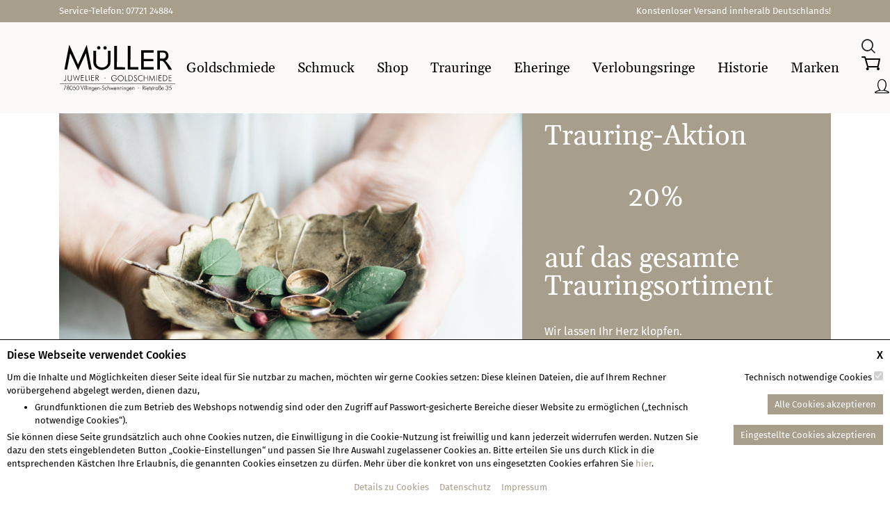

--- FILE ---
content_type: text/html; charset=UTF-8
request_url: https://www.j-m-vs.de/
body_size: 19155
content:
<!DOCTYPE html>
<html lang="de">

<head>
	<meta name='robots' content='index, follow, max-image-preview:large, max-snippet:-1, max-video-preview:-1' />

	<!-- This site is optimized with the Yoast SEO plugin v24.5 - https://yoast.com/wordpress/plugins/seo/ -->
	<meta name="description" content="Als Juwelier und Goldschmied arbeiten wir in Villingen-Schwenningen mit Kompetenz, Leidenschaft und Hingabe. Jetzt Lieblingsstück entdecken!" />
	<link rel="canonical" href="https://www.j-m-vs.de/" />
	<meta property="og:locale" content="de_DE" />
	<meta property="og:type" content="website" />
	<meta property="og:title" content="Juwelier Müller &#8226; VS Villingen • 20% Rabatt auf Trauringe!" />
	<meta property="og:description" content="Ihre Experten für, Uhren, Schmuck, Perlen, Trauringe. Unsere Goldschmiede und unser hauseigener Reparaturservice runden das Angebot für Sie ab." />
	<meta property="og:url" content="https://www.j-m-vs.de/" />
	<meta property="og:site_name" content="Juwelier Müller" />
	<meta property="article:publisher" content="https://www.facebook.com/juweliermuellervillingen" />
	<meta property="article:modified_time" content="2025-01-28T10:47:54+00:00" />
	<meta property="og:image" content="https://www.j-m-vs.de/wp-content/uploads/2020/12/Slider_Ladengeschaeft_1520x637px.jpg" />
	<meta property="og:image:width" content="1520" />
	<meta property="og:image:height" content="637" />
	<meta property="og:image:type" content="image/jpeg" />
	<meta name="twitter:card" content="summary_large_image" />
	<script type="application/ld+json" class="yoast-schema-graph">{"@context":"https://schema.org","@graph":[{"@type":"WebPage","@id":"https://www.j-m-vs.de/","url":"https://www.j-m-vs.de/","name":"Ihr Juwelier mit Goldschmiede in Villingen - Juwelier Müller","isPartOf":{"@id":"https://www.j-m-vs.de/#website"},"about":{"@id":"https://www.j-m-vs.de/#organization"},"datePublished":"2020-11-09T09:34:52+00:00","dateModified":"2025-01-28T10:47:54+00:00","description":"Als Juwelier und Goldschmied arbeiten wir in Villingen-Schwenningen mit Kompetenz, Leidenschaft und Hingabe. Jetzt Lieblingsstück entdecken!","breadcrumb":{"@id":"https://www.j-m-vs.de/#breadcrumb"},"inLanguage":"de","potentialAction":[{"@type":"ReadAction","target":["https://www.j-m-vs.de/"]}]},{"@type":"BreadcrumbList","@id":"https://www.j-m-vs.de/#breadcrumb","itemListElement":[{"@type":"ListItem","position":1,"name":"Startseite"}]},{"@type":"WebSite","@id":"https://www.j-m-vs.de/#website","url":"https://www.j-m-vs.de/","name":"Juwelier Müller","description":"Ihre Experten für, Uhren, Schmuck, Perlen, Trauringe. Unsere Goldschmiede und unser hauseigener Reparaturservice runden das Angebot für Sie ab.","publisher":{"@id":"https://www.j-m-vs.de/#organization"},"potentialAction":[{"@type":"SearchAction","target":{"@type":"EntryPoint","urlTemplate":"https://www.j-m-vs.de/?s={search_term_string}"},"query-input":{"@type":"PropertyValueSpecification","valueRequired":true,"valueName":"search_term_string"}}],"inLanguage":"de"},{"@type":"Organization","@id":"https://www.j-m-vs.de/#organization","name":"Juwelier Müller Villingen-Schwenningen","url":"https://www.j-m-vs.de/","logo":{"@type":"ImageObject","inLanguage":"de","@id":"https://www.j-m-vs.de/#/schema/logo/image/","url":"https://www.j-m-vs.de/wp-content/uploads/2020/11/Mueller_Logo.svg","contentUrl":"https://www.j-m-vs.de/wp-content/uploads/2020/11/Mueller_Logo.svg","width":1,"height":1,"caption":"Juwelier Müller Villingen-Schwenningen"},"image":{"@id":"https://www.j-m-vs.de/#/schema/logo/image/"},"sameAs":["https://www.facebook.com/juweliermuellervillingen","https://www.instagram.com/juwelier_mueller_villingen/"]}]}</script>
	<meta name="google-site-verification" content="fxYmWtPs3t_pAX4sKN5GmfS8XhlHodanA3re-nKbjFg" />
	<!-- / Yoast SEO plugin. -->


<link rel='dns-prefetch' href='//www.j-m-vs.de' />
<script type="text/javascript">
/* <![CDATA[ */
window._wpemojiSettings = {"baseUrl":"https:\/\/s.w.org\/images\/core\/emoji\/15.0.3\/72x72\/","ext":".png","svgUrl":"https:\/\/s.w.org\/images\/core\/emoji\/15.0.3\/svg\/","svgExt":".svg","source":{"concatemoji":"https:\/\/www.j-m-vs.de\/wp-includes\/js\/wp-emoji-release.min.js?ver=6.5.7"}};
/*! This file is auto-generated */
!function(i,n){var o,s,e;function c(e){try{var t={supportTests:e,timestamp:(new Date).valueOf()};sessionStorage.setItem(o,JSON.stringify(t))}catch(e){}}function p(e,t,n){e.clearRect(0,0,e.canvas.width,e.canvas.height),e.fillText(t,0,0);var t=new Uint32Array(e.getImageData(0,0,e.canvas.width,e.canvas.height).data),r=(e.clearRect(0,0,e.canvas.width,e.canvas.height),e.fillText(n,0,0),new Uint32Array(e.getImageData(0,0,e.canvas.width,e.canvas.height).data));return t.every(function(e,t){return e===r[t]})}function u(e,t,n){switch(t){case"flag":return n(e,"\ud83c\udff3\ufe0f\u200d\u26a7\ufe0f","\ud83c\udff3\ufe0f\u200b\u26a7\ufe0f")?!1:!n(e,"\ud83c\uddfa\ud83c\uddf3","\ud83c\uddfa\u200b\ud83c\uddf3")&&!n(e,"\ud83c\udff4\udb40\udc67\udb40\udc62\udb40\udc65\udb40\udc6e\udb40\udc67\udb40\udc7f","\ud83c\udff4\u200b\udb40\udc67\u200b\udb40\udc62\u200b\udb40\udc65\u200b\udb40\udc6e\u200b\udb40\udc67\u200b\udb40\udc7f");case"emoji":return!n(e,"\ud83d\udc26\u200d\u2b1b","\ud83d\udc26\u200b\u2b1b")}return!1}function f(e,t,n){var r="undefined"!=typeof WorkerGlobalScope&&self instanceof WorkerGlobalScope?new OffscreenCanvas(300,150):i.createElement("canvas"),a=r.getContext("2d",{willReadFrequently:!0}),o=(a.textBaseline="top",a.font="600 32px Arial",{});return e.forEach(function(e){o[e]=t(a,e,n)}),o}function t(e){var t=i.createElement("script");t.src=e,t.defer=!0,i.head.appendChild(t)}"undefined"!=typeof Promise&&(o="wpEmojiSettingsSupports",s=["flag","emoji"],n.supports={everything:!0,everythingExceptFlag:!0},e=new Promise(function(e){i.addEventListener("DOMContentLoaded",e,{once:!0})}),new Promise(function(t){var n=function(){try{var e=JSON.parse(sessionStorage.getItem(o));if("object"==typeof e&&"number"==typeof e.timestamp&&(new Date).valueOf()<e.timestamp+604800&&"object"==typeof e.supportTests)return e.supportTests}catch(e){}return null}();if(!n){if("undefined"!=typeof Worker&&"undefined"!=typeof OffscreenCanvas&&"undefined"!=typeof URL&&URL.createObjectURL&&"undefined"!=typeof Blob)try{var e="postMessage("+f.toString()+"("+[JSON.stringify(s),u.toString(),p.toString()].join(",")+"));",r=new Blob([e],{type:"text/javascript"}),a=new Worker(URL.createObjectURL(r),{name:"wpTestEmojiSupports"});return void(a.onmessage=function(e){c(n=e.data),a.terminate(),t(n)})}catch(e){}c(n=f(s,u,p))}t(n)}).then(function(e){for(var t in e)n.supports[t]=e[t],n.supports.everything=n.supports.everything&&n.supports[t],"flag"!==t&&(n.supports.everythingExceptFlag=n.supports.everythingExceptFlag&&n.supports[t]);n.supports.everythingExceptFlag=n.supports.everythingExceptFlag&&!n.supports.flag,n.DOMReady=!1,n.readyCallback=function(){n.DOMReady=!0}}).then(function(){return e}).then(function(){var e;n.supports.everything||(n.readyCallback(),(e=n.source||{}).concatemoji?t(e.concatemoji):e.wpemoji&&e.twemoji&&(t(e.twemoji),t(e.wpemoji)))}))}((window,document),window._wpemojiSettings);
/* ]]> */
</script>
<link rel='stylesheet' id='font-awesome-css' href='https://www.j-m-vs.de/wp-content/plugins/woocommerce-ajax-filters/berocket/assets/css/font-awesome.min.css?ver=6.5.7' type='text/css' media='all' />
<link rel='stylesheet' id='berocket_aapf_widget-style-css' href='https://www.j-m-vs.de/wp-content/plugins/woocommerce-ajax-filters/assets/frontend/css/fullmain.min.css?ver=1.6.4.6' type='text/css' media='all' />
<style id='wp-emoji-styles-inline-css' type='text/css'>

	img.wp-smiley, img.emoji {
		display: inline !important;
		border: none !important;
		box-shadow: none !important;
		height: 1em !important;
		width: 1em !important;
		margin: 0 0.07em !important;
		vertical-align: -0.1em !important;
		background: none !important;
		padding: 0 !important;
	}
</style>
<link rel='stylesheet' id='wp-block-library-css' href='https://www.j-m-vs.de/wp-includes/css/dist/block-library/style.min.css?ver=6.5.7' type='text/css' media='all' />
<style id='classic-theme-styles-inline-css' type='text/css'>
/*! This file is auto-generated */
.wp-block-button__link{color:#fff;background-color:#32373c;border-radius:9999px;box-shadow:none;text-decoration:none;padding:calc(.667em + 2px) calc(1.333em + 2px);font-size:1.125em}.wp-block-file__button{background:#32373c;color:#fff;text-decoration:none}
</style>
<style id='global-styles-inline-css' type='text/css'>
body{--wp--preset--color--black: #000000;--wp--preset--color--cyan-bluish-gray: #abb8c3;--wp--preset--color--white: #ffffff;--wp--preset--color--pale-pink: #f78da7;--wp--preset--color--vivid-red: #cf2e2e;--wp--preset--color--luminous-vivid-orange: #ff6900;--wp--preset--color--luminous-vivid-amber: #fcb900;--wp--preset--color--light-green-cyan: #7bdcb5;--wp--preset--color--vivid-green-cyan: #00d084;--wp--preset--color--pale-cyan-blue: #8ed1fc;--wp--preset--color--vivid-cyan-blue: #0693e3;--wp--preset--color--vivid-purple: #9b51e0;--wp--preset--gradient--vivid-cyan-blue-to-vivid-purple: linear-gradient(135deg,rgba(6,147,227,1) 0%,rgb(155,81,224) 100%);--wp--preset--gradient--light-green-cyan-to-vivid-green-cyan: linear-gradient(135deg,rgb(122,220,180) 0%,rgb(0,208,130) 100%);--wp--preset--gradient--luminous-vivid-amber-to-luminous-vivid-orange: linear-gradient(135deg,rgba(252,185,0,1) 0%,rgba(255,105,0,1) 100%);--wp--preset--gradient--luminous-vivid-orange-to-vivid-red: linear-gradient(135deg,rgba(255,105,0,1) 0%,rgb(207,46,46) 100%);--wp--preset--gradient--very-light-gray-to-cyan-bluish-gray: linear-gradient(135deg,rgb(238,238,238) 0%,rgb(169,184,195) 100%);--wp--preset--gradient--cool-to-warm-spectrum: linear-gradient(135deg,rgb(74,234,220) 0%,rgb(151,120,209) 20%,rgb(207,42,186) 40%,rgb(238,44,130) 60%,rgb(251,105,98) 80%,rgb(254,248,76) 100%);--wp--preset--gradient--blush-light-purple: linear-gradient(135deg,rgb(255,206,236) 0%,rgb(152,150,240) 100%);--wp--preset--gradient--blush-bordeaux: linear-gradient(135deg,rgb(254,205,165) 0%,rgb(254,45,45) 50%,rgb(107,0,62) 100%);--wp--preset--gradient--luminous-dusk: linear-gradient(135deg,rgb(255,203,112) 0%,rgb(199,81,192) 50%,rgb(65,88,208) 100%);--wp--preset--gradient--pale-ocean: linear-gradient(135deg,rgb(255,245,203) 0%,rgb(182,227,212) 50%,rgb(51,167,181) 100%);--wp--preset--gradient--electric-grass: linear-gradient(135deg,rgb(202,248,128) 0%,rgb(113,206,126) 100%);--wp--preset--gradient--midnight: linear-gradient(135deg,rgb(2,3,129) 0%,rgb(40,116,252) 100%);--wp--preset--font-size--small: 13px;--wp--preset--font-size--medium: 20px;--wp--preset--font-size--large: 36px;--wp--preset--font-size--x-large: 42px;--wp--preset--spacing--20: 0.44rem;--wp--preset--spacing--30: 0.67rem;--wp--preset--spacing--40: 1rem;--wp--preset--spacing--50: 1.5rem;--wp--preset--spacing--60: 2.25rem;--wp--preset--spacing--70: 3.38rem;--wp--preset--spacing--80: 5.06rem;--wp--preset--shadow--natural: 6px 6px 9px rgba(0, 0, 0, 0.2);--wp--preset--shadow--deep: 12px 12px 50px rgba(0, 0, 0, 0.4);--wp--preset--shadow--sharp: 6px 6px 0px rgba(0, 0, 0, 0.2);--wp--preset--shadow--outlined: 6px 6px 0px -3px rgba(255, 255, 255, 1), 6px 6px rgba(0, 0, 0, 1);--wp--preset--shadow--crisp: 6px 6px 0px rgba(0, 0, 0, 1);}:where(.is-layout-flex){gap: 0.5em;}:where(.is-layout-grid){gap: 0.5em;}body .is-layout-flex{display: flex;}body .is-layout-flex{flex-wrap: wrap;align-items: center;}body .is-layout-flex > *{margin: 0;}body .is-layout-grid{display: grid;}body .is-layout-grid > *{margin: 0;}:where(.wp-block-columns.is-layout-flex){gap: 2em;}:where(.wp-block-columns.is-layout-grid){gap: 2em;}:where(.wp-block-post-template.is-layout-flex){gap: 1.25em;}:where(.wp-block-post-template.is-layout-grid){gap: 1.25em;}.has-black-color{color: var(--wp--preset--color--black) !important;}.has-cyan-bluish-gray-color{color: var(--wp--preset--color--cyan-bluish-gray) !important;}.has-white-color{color: var(--wp--preset--color--white) !important;}.has-pale-pink-color{color: var(--wp--preset--color--pale-pink) !important;}.has-vivid-red-color{color: var(--wp--preset--color--vivid-red) !important;}.has-luminous-vivid-orange-color{color: var(--wp--preset--color--luminous-vivid-orange) !important;}.has-luminous-vivid-amber-color{color: var(--wp--preset--color--luminous-vivid-amber) !important;}.has-light-green-cyan-color{color: var(--wp--preset--color--light-green-cyan) !important;}.has-vivid-green-cyan-color{color: var(--wp--preset--color--vivid-green-cyan) !important;}.has-pale-cyan-blue-color{color: var(--wp--preset--color--pale-cyan-blue) !important;}.has-vivid-cyan-blue-color{color: var(--wp--preset--color--vivid-cyan-blue) !important;}.has-vivid-purple-color{color: var(--wp--preset--color--vivid-purple) !important;}.has-black-background-color{background-color: var(--wp--preset--color--black) !important;}.has-cyan-bluish-gray-background-color{background-color: var(--wp--preset--color--cyan-bluish-gray) !important;}.has-white-background-color{background-color: var(--wp--preset--color--white) !important;}.has-pale-pink-background-color{background-color: var(--wp--preset--color--pale-pink) !important;}.has-vivid-red-background-color{background-color: var(--wp--preset--color--vivid-red) !important;}.has-luminous-vivid-orange-background-color{background-color: var(--wp--preset--color--luminous-vivid-orange) !important;}.has-luminous-vivid-amber-background-color{background-color: var(--wp--preset--color--luminous-vivid-amber) !important;}.has-light-green-cyan-background-color{background-color: var(--wp--preset--color--light-green-cyan) !important;}.has-vivid-green-cyan-background-color{background-color: var(--wp--preset--color--vivid-green-cyan) !important;}.has-pale-cyan-blue-background-color{background-color: var(--wp--preset--color--pale-cyan-blue) !important;}.has-vivid-cyan-blue-background-color{background-color: var(--wp--preset--color--vivid-cyan-blue) !important;}.has-vivid-purple-background-color{background-color: var(--wp--preset--color--vivid-purple) !important;}.has-black-border-color{border-color: var(--wp--preset--color--black) !important;}.has-cyan-bluish-gray-border-color{border-color: var(--wp--preset--color--cyan-bluish-gray) !important;}.has-white-border-color{border-color: var(--wp--preset--color--white) !important;}.has-pale-pink-border-color{border-color: var(--wp--preset--color--pale-pink) !important;}.has-vivid-red-border-color{border-color: var(--wp--preset--color--vivid-red) !important;}.has-luminous-vivid-orange-border-color{border-color: var(--wp--preset--color--luminous-vivid-orange) !important;}.has-luminous-vivid-amber-border-color{border-color: var(--wp--preset--color--luminous-vivid-amber) !important;}.has-light-green-cyan-border-color{border-color: var(--wp--preset--color--light-green-cyan) !important;}.has-vivid-green-cyan-border-color{border-color: var(--wp--preset--color--vivid-green-cyan) !important;}.has-pale-cyan-blue-border-color{border-color: var(--wp--preset--color--pale-cyan-blue) !important;}.has-vivid-cyan-blue-border-color{border-color: var(--wp--preset--color--vivid-cyan-blue) !important;}.has-vivid-purple-border-color{border-color: var(--wp--preset--color--vivid-purple) !important;}.has-vivid-cyan-blue-to-vivid-purple-gradient-background{background: var(--wp--preset--gradient--vivid-cyan-blue-to-vivid-purple) !important;}.has-light-green-cyan-to-vivid-green-cyan-gradient-background{background: var(--wp--preset--gradient--light-green-cyan-to-vivid-green-cyan) !important;}.has-luminous-vivid-amber-to-luminous-vivid-orange-gradient-background{background: var(--wp--preset--gradient--luminous-vivid-amber-to-luminous-vivid-orange) !important;}.has-luminous-vivid-orange-to-vivid-red-gradient-background{background: var(--wp--preset--gradient--luminous-vivid-orange-to-vivid-red) !important;}.has-very-light-gray-to-cyan-bluish-gray-gradient-background{background: var(--wp--preset--gradient--very-light-gray-to-cyan-bluish-gray) !important;}.has-cool-to-warm-spectrum-gradient-background{background: var(--wp--preset--gradient--cool-to-warm-spectrum) !important;}.has-blush-light-purple-gradient-background{background: var(--wp--preset--gradient--blush-light-purple) !important;}.has-blush-bordeaux-gradient-background{background: var(--wp--preset--gradient--blush-bordeaux) !important;}.has-luminous-dusk-gradient-background{background: var(--wp--preset--gradient--luminous-dusk) !important;}.has-pale-ocean-gradient-background{background: var(--wp--preset--gradient--pale-ocean) !important;}.has-electric-grass-gradient-background{background: var(--wp--preset--gradient--electric-grass) !important;}.has-midnight-gradient-background{background: var(--wp--preset--gradient--midnight) !important;}.has-small-font-size{font-size: var(--wp--preset--font-size--small) !important;}.has-medium-font-size{font-size: var(--wp--preset--font-size--medium) !important;}.has-large-font-size{font-size: var(--wp--preset--font-size--large) !important;}.has-x-large-font-size{font-size: var(--wp--preset--font-size--x-large) !important;}
.wp-block-navigation a:where(:not(.wp-element-button)){color: inherit;}
:where(.wp-block-post-template.is-layout-flex){gap: 1.25em;}:where(.wp-block-post-template.is-layout-grid){gap: 1.25em;}
:where(.wp-block-columns.is-layout-flex){gap: 2em;}:where(.wp-block-columns.is-layout-grid){gap: 2em;}
.wp-block-pullquote{font-size: 1.5em;line-height: 1.6;}
</style>
<link rel='stylesheet' id='responsive-lightbox-nivo-css' href='https://www.j-m-vs.de/wp-content/plugins/responsive-lightbox/assets/nivo/nivo-lightbox.min.css?ver=2.4.7' type='text/css' media='all' />
<link rel='stylesheet' id='responsive-lightbox-nivo-default-css' href='https://www.j-m-vs.de/wp-content/plugins/responsive-lightbox/assets/nivo/themes/default/default.css?ver=2.4.7' type='text/css' media='all' />
<link rel='stylesheet' id='woocommerce-layout-css' href='https://www.j-m-vs.de/wp-content/plugins/woocommerce/assets/css/woocommerce-layout.css?ver=8.8.6' type='text/css' media='all' />
<link rel='stylesheet' id='woocommerce-smallscreen-css' href='https://www.j-m-vs.de/wp-content/plugins/woocommerce/assets/css/woocommerce-smallscreen.css?ver=8.8.6' type='text/css' media='only screen and (max-width: 768px)' />
<link rel='stylesheet' id='woocommerce-general-css' href='https://www.j-m-vs.de/wp-content/plugins/woocommerce/assets/css/woocommerce.css?ver=8.8.6' type='text/css' media='all' />
<style id='woocommerce-inline-inline-css' type='text/css'>
.woocommerce form .form-row .required { visibility: visible; }
</style>
<link rel='stylesheet' id='woo_conditional_payments_css-css' href='https://www.j-m-vs.de/wp-content/plugins/conditional-payments-for-woocommerce/frontend/css/woo-conditional-payments.css?ver=3.1.0' type='text/css' media='all' />
<link rel='stylesheet' id='icomoon-css-css' href='https://www.j-m-vs.de/wp-content/themes/juwelier-mueller/iconfont/style.css?ver=6.5.7' type='text/css' media='all' />
<link rel='stylesheet' id='slick-css' href='https://www.j-m-vs.de/wp-content/themes/juwelier-mueller/slick/slick.css?ver=6.5.7' type='text/css' media='all' />
<link rel='stylesheet' id='slick-theme-css' href='https://www.j-m-vs.de/wp-content/themes/juwelier-mueller/slick/slick-theme.css?ver=6.5.7' type='text/css' media='all' />
<link rel='stylesheet' id='style-css' href='https://www.j-m-vs.de/wp-content/themes/juwelier-mueller/style.min.css?ver=1.0.1' type='text/css' media='all' />
<link rel='stylesheet' id='woocommerce-gzd-layout-css' href='https://www.j-m-vs.de/wp-content/plugins/woocommerce-germanized/build/static/layout-styles.css?ver=3.16.4' type='text/css' media='all' />
<style id='woocommerce-gzd-layout-inline-css' type='text/css'>
.woocommerce-checkout .shop_table { background-color: #eeeeee; } .product p.deposit-packaging-type { font-size: 1.25em !important; } p.woocommerce-shipping-destination { display: none; }
                .wc-gzd-nutri-score-value-a {
                    background: url(https://www.j-m-vs.de/wp-content/plugins/woocommerce-germanized/assets/images/nutri-score-a.svg) no-repeat;
                }
                .wc-gzd-nutri-score-value-b {
                    background: url(https://www.j-m-vs.de/wp-content/plugins/woocommerce-germanized/assets/images/nutri-score-b.svg) no-repeat;
                }
                .wc-gzd-nutri-score-value-c {
                    background: url(https://www.j-m-vs.de/wp-content/plugins/woocommerce-germanized/assets/images/nutri-score-c.svg) no-repeat;
                }
                .wc-gzd-nutri-score-value-d {
                    background: url(https://www.j-m-vs.de/wp-content/plugins/woocommerce-germanized/assets/images/nutri-score-d.svg) no-repeat;
                }
                .wc-gzd-nutri-score-value-e {
                    background: url(https://www.j-m-vs.de/wp-content/plugins/woocommerce-germanized/assets/images/nutri-score-e.svg) no-repeat;
                }
            
</style>
<script type="text/javascript" src="https://www.j-m-vs.de/wp-includes/js/jquery/jquery.min.js?ver=3.7.1" id="jquery-core-js"></script>
<script type="text/javascript" src="https://www.j-m-vs.de/wp-includes/js/jquery/jquery-migrate.min.js?ver=3.4.1" id="jquery-migrate-js"></script>
<script type="text/javascript" src="https://www.j-m-vs.de/wp-content/plugins/responsive-lightbox/assets/nivo/nivo-lightbox.min.js?ver=2.4.7" id="responsive-lightbox-nivo-js"></script>
<script type="text/javascript" src="https://www.j-m-vs.de/wp-includes/js/underscore.min.js?ver=1.13.4" id="underscore-js"></script>
<script type="text/javascript" src="https://www.j-m-vs.de/wp-content/plugins/responsive-lightbox/assets/infinitescroll/infinite-scroll.pkgd.min.js?ver=6.5.7" id="responsive-lightbox-infinite-scroll-js"></script>
<script type="text/javascript" id="responsive-lightbox-js-before">
/* <![CDATA[ */
var rlArgs = {"script":"nivo","selector":"lightbox","customEvents":"","activeGalleries":true,"effect":"fade","clickOverlayToClose":true,"keyboardNav":true,"errorMessage":"The requested content cannot be loaded. Please try again later.","woocommerce_gallery":false,"ajaxurl":"https:\/\/www.j-m-vs.de\/wp-admin\/admin-ajax.php","nonce":"4b428ba6bd","preview":false,"postId":199,"scriptExtension":false};
/* ]]> */
</script>
<script type="text/javascript" src="https://www.j-m-vs.de/wp-content/plugins/responsive-lightbox/js/front.js?ver=2.4.7" id="responsive-lightbox-js"></script>
<script type="text/javascript" src="https://www.j-m-vs.de/wp-content/plugins/woocommerce/assets/js/jquery-blockui/jquery.blockUI.min.js?ver=2.7.0-wc.8.8.6" id="jquery-blockui-js" defer="defer" data-wp-strategy="defer"></script>
<script type="text/javascript" id="wc-add-to-cart-js-extra">
/* <![CDATA[ */
var wc_add_to_cart_params = {"ajax_url":"\/wp-admin\/admin-ajax.php","wc_ajax_url":"\/?wc-ajax=%%endpoint%%","i18n_view_cart":"Warenkorb anzeigen","cart_url":"https:\/\/www.j-m-vs.de\/cart\/","is_cart":"","cart_redirect_after_add":"no"};
/* ]]> */
</script>
<script type="text/javascript" src="https://www.j-m-vs.de/wp-content/plugins/woocommerce/assets/js/frontend/add-to-cart.min.js?ver=8.8.6" id="wc-add-to-cart-js" defer="defer" data-wp-strategy="defer"></script>
<script type="text/javascript" src="https://www.j-m-vs.de/wp-content/plugins/woocommerce/assets/js/js-cookie/js.cookie.min.js?ver=2.1.4-wc.8.8.6" id="js-cookie-js" defer="defer" data-wp-strategy="defer"></script>
<script type="text/javascript" id="woocommerce-js-extra">
/* <![CDATA[ */
var woocommerce_params = {"ajax_url":"\/wp-admin\/admin-ajax.php","wc_ajax_url":"\/?wc-ajax=%%endpoint%%"};
/* ]]> */
</script>
<script type="text/javascript" src="https://www.j-m-vs.de/wp-content/plugins/woocommerce/assets/js/frontend/woocommerce.min.js?ver=8.8.6" id="woocommerce-js" defer="defer" data-wp-strategy="defer"></script>
<script type="text/javascript" id="woo-conditional-payments-js-js-extra">
/* <![CDATA[ */
var conditional_payments_settings = {"name_address_fields":[],"disable_payment_method_trigger":""};
/* ]]> */
</script>
<script type="text/javascript" src="https://www.j-m-vs.de/wp-content/plugins/conditional-payments-for-woocommerce/frontend/js/woo-conditional-payments.js?ver=3.1.0" id="woo-conditional-payments-js-js"></script>
<script type="text/javascript" src="https://www.j-m-vs.de/wp-content/themes/juwelier-mueller/slick/slick.min.js?ver=6.5.7" id="slick-js"></script>
<script type="text/javascript" src="https://www.j-m-vs.de/wp-content/themes/juwelier-mueller/bootstrap-js/bootstrap.min.js?ver=6.5.7" id="bootstrap-js"></script>
<script type="text/javascript" src="https://www.j-m-vs.de/wp-content/themes/juwelier-mueller/main.min.js?ver=1.0.1" id="main-js-js"></script>
<link rel="https://api.w.org/" href="https://www.j-m-vs.de/wp-json/" /><link rel="alternate" type="application/json" href="https://www.j-m-vs.de/wp-json/wp/v2/pages/199" /><link rel="EditURI" type="application/rsd+xml" title="RSD" href="https://www.j-m-vs.de/xmlrpc.php?rsd" />
<meta name="generator" content="WordPress 6.5.7" />
<meta name="generator" content="WooCommerce 8.8.6" />
<link rel='shortlink' href='https://www.j-m-vs.de/' />
<link rel="alternate" type="application/json+oembed" href="https://www.j-m-vs.de/wp-json/oembed/1.0/embed?url=https%3A%2F%2Fwww.j-m-vs.de%2F" />
<link rel="alternate" type="text/xml+oembed" href="https://www.j-m-vs.de/wp-json/oembed/1.0/embed?url=https%3A%2F%2Fwww.j-m-vs.de%2F&#038;format=xml" />
<style></style><!-- Analytics by WP Statistics v14.6.3 - https://wp-statistics.com/ -->
	<noscript><style>.woocommerce-product-gallery{ opacity: 1 !important; }</style></noscript>
	<link rel="icon" href="https://www.j-m-vs.de/wp-content/uploads/2020/11/cropped-Seiteninfo_JM-32x32.png" sizes="32x32" />
<link rel="icon" href="https://www.j-m-vs.de/wp-content/uploads/2020/11/cropped-Seiteninfo_JM-192x192.png" sizes="192x192" />
<link rel="apple-touch-icon" href="https://www.j-m-vs.de/wp-content/uploads/2020/11/cropped-Seiteninfo_JM-180x180.png" />
<meta name="msapplication-TileImage" content="https://www.j-m-vs.de/wp-content/uploads/2020/11/cropped-Seiteninfo_JM-270x270.png" />
		<style type="text/css" id="wp-custom-css">
			#hs_terminanfrage{
	padding: 5px 10px !important;
	width: auto !important;
	min-width: unset;
	position: absolute;
	left: 0px;
	bottom: 0;
	font-size: 1.188rem !important;
}

@media(min-width: 1200px){
	#hs_terminanfrage{
		left: auto;
		right: 0px;
	}
}		</style>
			<meta name="viewport" content="width=device-width, initial-scale=1">
	
		<script>
			Element.prototype.appendBefore = function(element) {
			  element.parentNode.insertBefore(this, element);
			}, false;
			function block_forms_n_frames(){
							} 
							window.YETT_BLACKLIST = [];
						window.YETT_WHITELIST = [/ajax.googleapis.com/]; 
			block_forms_n_frames();
		</script> 

		<script>
	!function(t,e){"object"==typeof exports&&"undefined"!=typeof module?e(exports):"function"==typeof define&&define.amd?define(["exports"],e):e((t=t||self).yett={})}(this,function(t){"use strict";function o(e,t){return e&&(!t||t!==s)&&(!a.blacklist||a.blacklist.some(function(t){return t.test(e)}))&&(!a.whitelist||a.whitelist.every(function(t){return!t.test(e)}))}function l(t){var e=t.getAttribute("src");return a.blacklist&&a.blacklist.every(function(t){return!t.test(e)})||a.whitelist&&a.whitelist.some(function(t){return t.test(e)})}var s="javascript/blocked",a={blacklist:window.YETT_BLACKLIST,whitelist:window.YETT_WHITELIST},u={blacklisted:[]},f=new MutationObserver(function(t){for(var e=0;e<t.length;e++)for(var i=t[e].addedNodes,n=function(t){var n=i[t];if(1===n.nodeType&&"SCRIPT"===n.tagName){var e=n.src,r=n.type;if(o(e,r)){u.blacklisted.push(n.cloneNode()),n.type=s;n.addEventListener("beforescriptexecute",function t(e){n.getAttribute("type")===s&&e.preventDefault(),n.removeEventListener("beforescriptexecute",t)}),n.parentElement&&n.parentElement.removeChild(n)}}},r=0;r<i.length;r++)n(r)});f.observe(document.documentElement,{childList:!0,subtree:!0});var c=document.createElement;function p(t){return function(t){if(Array.isArray(t)){for(var e=0,n=new Array(t.length);e<t.length;e++)n[e]=t[e];return n}}(t)||function(t){if(Symbol.iterator in Object(t)||"[object Arguments]"===Object.prototype.toString.call(t))return Array.from(t)}(t)||function(){throw new TypeError("Invalid attempt to spread non-iterable instance")}()}document.createElement=function(){for(var t=arguments.length,e=new Array(t),n=0;n<t;n++)e[n]=arguments[n];if("script"!==e[0].toLowerCase())return c.bind(document).apply(void 0,e);var r=c.bind(document).apply(void 0,e),i=r.setAttribute.bind(r);return Object.defineProperties(r,{src:{get:function(){return r.getAttribute("src")},set:function(t){return o(t,r.type)&&i("type",s),i("src",t),!0}},type:{set:function(t){var e=o(r.src,r.type)?s:t;return i("type",e),!0}}}),r.setAttribute=function(t,e){"type"===t||"src"===t?r[t]=e:HTMLScriptElement.prototype.setAttribute.call(r,t,e)},r};var d=new RegExp("[|\\{}()[\\]^$+*?.]","g");t.unblock=function(){for(var t=arguments.length,n=new Array(t),e=0;e<t;e++)n[e]=arguments[e];n.length<1?(a.blacklist=[],a.whitelist=[]):(a.blacklist&&(a.blacklist=a.blacklist.filter(function(e){return n.every(function(t){return"string"==typeof t?!e.test(t):t instanceof RegExp?e.toString()!==t.toString():void 0})})),a.whitelist&&(a.whitelist=[].concat(p(a.whitelist),p(n.map(function(e){if("string"==typeof e){var n=".*"+e.replace(d,"\\$&")+".*";if(a.whitelist.every(function(t){return t.toString()!==n.toString()}))return new RegExp(n)}else if(e instanceof RegExp&&a.whitelist.every(function(t){return t.toString()!==e.toString()}))return e;return null}).filter(Boolean)))));for(var r=document.querySelectorAll('script[type="'.concat(s,'"]')),i=0;i<r.length;i++){var o=r[i];l(o)&&(o.type="application/javascript",u.blacklisted.push(o),o.parentElement.removeChild(o))}var c=0;p(u.blacklisted).forEach(function(t,e){if(l(t)){var n=document.createElement("script");n.setAttribute("src",t.src),n.setAttribute("type","application/javascript"),document.head.appendChild(n),u.blacklisted.splice(e-c,1),c++}}),a.blacklist&&a.blacklist.length<1&&f.disconnect()},Object.defineProperty(t,"__esModule",{value:!0})});
</script><style>
	.hidden {
		display: none;
	}
	#cookie_banner_setup, 
	#cookie_banner_mini{
		position: fixed;
		z-index: 99999;
		bottom: 0;
		left:0;
		width: 100%;
		padding: 10px;
		background-color: #ffffff;
		color: #000000;
		max-height: 60vh;
		max-width: 100%;
		overflow: hidden;
		transition: max-height 2s linear;
	}

	#cookie_banner_setup{
		border-top: 1px solid #000000;
		overflow: auto;
	}

	#cookie_banner_setup.show_on_load, 
	#cookie_banner_mini.show_on_load{
		max-height: 0vh;
		overflow: hidden;
		transition: max-height 2s linear;
	}

	#cookie_banner_mini{
		left: auto;
	    right: 0;
	    width: auto;
	    padding: 0px;
	    margin-right: 15px;
	}

	.cookie_banner_container a,
	.cookie_banner_container a:hover,
	.cookie_banner_container a:focus{
		color: #a89e8c !important;
		text-decoration: none !important;
		margin: 0px !important;
		padding: 0px !important;
	}

	.cookie_banner_container a:hover,
	.cookie_banner_container a:focus{
		text-decoration: underline !important;
	}

	.cookie_banner_container .cookie_bottom_links a{
		/*float:right !important;*/
		padding-left: 15px !important;
		font-size: 13px;
	}

	.cookie_banner_container .cookie_banner_inner{
		max-width: 1400px;
		margin-left:auto;
		margin-right: auto;

		overflow: auto;
    	max-height: 100%;
	}

	.cookie_banner_container .cookie_banner_inner_flex{
		display: flex;
		width: 100%;
		/*flex-wrap: wrap;*/
		justify-content: space-between;
		margin-bottom: 15px;
		align-items: flex-start;
	}

	.cookie_banner_container .cookie_banner_ueberschrift,
	.cookie_banner_container .cookie_bottom_links{
		width: 100%;
		display: inline-block;
	}

	.cookie_banner_container .cookie_banner_ueberschrift{
		margin-bottom: 10px;
	}

	.cookie_banner_container .cookie_bottom_links{
		width: 100%;
	    display: flex;
	    justify-content: center;
	}

	.cookie_banner_container .cookie_banner_text{
		padding-right: 15px;
		font-size: 13px;
	}
	.cookie_banner_text ul{
		list-style: disc;
	}
	.cookie_banner_container .cookie_banner_checkbox{
		padding-left: 15px;
		font-size: 13px;
	}

	.cookie_banner_container .cookie_banner_checkbox{
		white-space: nowrap;
		text-align: right;
	}

	.cookie_banner_button{
		margin-left:auto;
		margin-right: 0;
		margin-top: 15px;
		padding: 5px 10px;
		color: #ffffff;
		background-color: #a89e8c;
		box-shadow: none !important;
		border: none !important;
	}

	#cookie_banner_mini .btn_cookie_banner_mini{
		margin-top: 0px;
		padding: 5px 5px;
		line-height: 1;
	}

	.btn_cookie_banner_close{
		margin-top: 0px;
		cursor: pointer;
	}

	.cookies_not_set_text{
		text-align: center;
		display: block;
		margin-top: 30px;
		margin-bottom: 30px;
		padding: 15px;
		color: #000000!important;
		background-color: #ffffff;
		position:relative;
	}

	.cookie_banner_details_inner{
		font-size: 11px;
		max-height: 250px;
		overflow-y: auto;
		margin: 15px 0px;
	    padding: 15px 10px 15px 0px;
	    border-top: 1px solid #000000;
	    border-bottom: 1px solid #000000;
	}

	.cookie_banner_details_table{
		margin: 10px 0px;
		padding: 10px;
		border: 1px solid #000000;
		min-width: 500px;
	}

	.cookie_banner_details_table_inner tr{
		padding-bottom: 5px;
	}

	.cookie_banner_details_table_inner td,
	.cookie_banner_details_table_inner th{
		padding-right: 10px;
		padding-bottom: 5px;
		vertical-align: top;
	}

	.cookie_banner_details_table_inner th{
		padding-top: 10px;
	}

	@media(max-width: 767px){
		.cookie_banner_container .cookie_banner_inner_flex{
			flex-flow: column;
			align-items: flex-end;
		}
	}
</style>	<meta charset="UTF-8">
	<link rel="pingback" href="https://www.j-m-vs.de/xmlrpc.php" />
	<title>Ihr Juwelier mit Goldschmiede in Villingen - Juwelier Müller</title>
	<meta name="title" content="Ihr Juwelier mit Goldschmiede in Villingen - Juwelier Müller">

	<meta name="google-site-verification" content="PbEBq7kvIBcAy5J860j8Gfq4_X9D0nShfLcn260kAZg" />

	<!-- Google tag (gtag.js) -->
	<script async src="https://www.googletagmanager.com/gtag/js?id=UA-251516726-1"></script>
	<script>
		window.dataLayer = window.dataLayer || [];

		function gtag() {
			dataLayer.push(arguments);
		}
		gtag('js', new Date());

		gtag('config', 'UA-251516726-1'), {
			'anonymize_ip': true
		};
		gtag('config', 'G-027CMR0W5G');
	</script>


</head>

<body class="home page-template-default page page-id-199 theme-juwelier-mueller woocommerce-no-js">
	<!--googleoff: index-->
	<div class="cookie_banner_container"><div id="cookie_banner_setup" class="show_on_load"><div class="cookie_banner_inner"><div class="cookie_banner_ueberschrift"><strong style="float:left">Diese Webseite verwendet Cookies</strong><strong style="float:right" class="btn_cookie_banner_close">X</strong><br></div><div class="cookie_banner_inner_flex"><div class="cookie_banner_text">Um die Inhalte und Möglichkeiten dieser Seite ideal für Sie nutzbar zu machen, möchten wir gerne Cookies setzen: Diese kleinen Dateien, die auf Ihrem Rechner vorübergehend abgelegt werden, dienen dazu,<br>
		<ul style="margin: 5px 0px">
		<li>Grundfunktionen die zum Betrieb des Webshops notwendig sind oder den Zugriff auf Passwort-gesicherte Bereiche dieser Website zu ermöglichen („technisch notwendige Cookies“).</li>
		<!--<li>In der Website integrierte Drittanbieter-Elemente wie Youtube-Videos oder Google Maps-Navigation zugänglich zu machen („Drittanbieter-Cookies“).</li>-->
		<!--<li>Statistik- und Marketing-Tools betreiben zu können um zu verstehen, wie Seitenbesucher die Website benutzen und um Optimierungen für Sie umsetzen zu können („Statistik-Cookies“).</li>-->
		</ul>
		Sie können diese Seite grundsätzlich auch ohne Cookies nutzen, die Einwilligung in die Cookie-Nutzung ist freiwillig und kann jederzeit widerrufen werden. Nutzen Sie dazu den stets eingeblendeten Button „Cookie-Einstellungen“ und passen Sie Ihre Auswahl zugelassener Cookies an.
		Bitte erteilen Sie uns durch Klick in die entsprechenden Kästchen Ihre Erlaubnis, die genannten Cookies einsetzen zu dürfen. Mehr über die konkret von uns eingesetzten Cookies erfahren Sie <a id="link_cookiedetails_hier" href="#" class="bottom_link open_details" title="Details zu Cookies">hier</a>.
		</div><div class="cookie_banner_checkbox"><div id="cookie_checkboxes">Technisch notwendige Cookies <input type="checkbox" value="1" disabled="disabled" checked="checked" ></input><br></div><button class="cookie_banner_button" id="allow_all_cookies" onclick="">Alle Cookies akzeptieren</button><br><button class="cookie_banner_button" id="save_cookie_setup" onclick="">Eingestellte Cookies akzeptieren</button></div></div><div class="cookie_banner_details_container hidden" id="cookie_banner_details_container"><div class="cookie_banner_details_inner"><strong>Details zu den Cookies</strong><br><div class="cookie_banner_details_table"><strong>Technisch notwendige Cookies</strong><br><table class="cookie_banner_details_table_inner"><colgroup>
											      	<col style="width: 15%">
											      	<col style="width: 20%">
											      	<col style="width: 50%">
											      	<col style="width: 15%">
											    </colgroup><thead>
													<tr>
														<th>Name</th>
														<th>Anbieter</th>
														<th>Zweck</th>
														<th>Ablauf</th>
													<tr>
												</thead><tbody><tr><td>cookie_status</td><td>j-m-vs.de</td><td>Speichert Ihren Zustimmungsstatus für Cookies auf der aktuellen Domäne.</td><td>1 Jahr</td></tr><tr><td>woocommerce_cart_hash</td><td>j-m-vs.de</td><td>Hilft WooCommerce festzustellen, wann sich Inhalt / Daten des Warenkorbs ändern.</td><td>Session</td></tr><tr><td>woocommerce_items_in_cart</td><td>j-m-vs.de</td><td>Hilft WooCommerce festzustellen, wann sich Inhalt / Daten des Warenkorbs ändern.</td><td>Session</td></tr><tr><td>wordpress_test_cookie</td><td>j-m-vs.de</td><td>Wird verwendet um zu prüfen, ob Cookies gesetzt werden können.</td><td>Session</td></tr><tr><td>wp_woocommerce_session_</td><td>j-m-vs.de</td><td>Enthält einen eindeutigen Code für jeden Kunden, damit der Shop weiß, wo sich die Warenkorbdaten in der Datenbank für jeden Kunden befinden.</td><td>Session</td></tr></tbody></table></div></div></div><div class="cookie_bottom_links"><a id="link_cookiedetails" href="#" class="bottom_link open_details" title="Details zu Cookies">Details zu Cookies</a><a href="https://j-m-vs.de/datenschutzerklaerung/" class="bottom_link link_datenschutz" title="Datenschutz" target="_blank">Datenschutz</a><a href="https://j-m-vs.de/impressum/" class="bottom_link link_impressum" title="Impressum" target="_blank">Impressum</a></div></div></div><div id="cookie_banner_mini" class="show_on_load hidden"><button class="cookie_banner_button btn_cookie_banner_mini">Cookie-Einstellungen</button></div></div><script>
			document.addEventListener("click", function (event) {
				matches = event.target.matches ? event.target.matches("#save_cookie_setup") : event.target.msMatchesSelector("#save_cookie_setup");
				if (!matches) return;
				$cookie_status = [];

				$checkboxes = document.getElementById("cookie_checkboxes");
				$checkboxes = $checkboxes.getElementsByTagName("input");

				for(var i = 0; i < $checkboxes.length; i++) {
					if($checkboxes[i].checked){
						$cookie_status.push("1");
					}else{
						$cookie_status.push("0");
					}
				}

				$cookie_status_string = $cookie_status.join(",");
				deleteAllCookies();
				if($cookie_status[0] != "0"){
					setCookie_cust("cookie_status", $cookie_status_string, 365);
				}
					window.location.reload();
			}, false);

			document.addEventListener("click", function (event) {
				matches = event.target.matches ? event.target.matches("#allow_all_cookies") : event.target.msMatchesSelector("#allow_all_cookies");
				if (!matches) return;
					$cookie_status = [];

					$checkboxes = document.getElementById("cookie_checkboxes");
					$checkboxes = $checkboxes.getElementsByTagName("input");

					for(var i = 0; i < $checkboxes.length; i++) {
						$cookie_status.push("1");
					}

					$cookie_status_string = $cookie_status.join(",");
					setCookie_cust("cookie_status", $cookie_status_string, 365);
					window.location.reload();
			}, false);

			document.addEventListener("click", function (event) {
				matches = event.target.matches ? event.target.matches(".btn_cookie_banner_mini") : event.target.msMatchesSelector(".btn_cookie_banner_mini");
				if (!matches) return;
					document.getElementById("cookie_banner_mini").classList.add("hidden");
					document.getElementById("cookie_banner_setup").classList.remove("hidden");
			}, false);

			document.addEventListener("click", function (event) {
				matches = event.target.matches ? event.target.matches(".btn_cookie_banner_close") : event.target.msMatchesSelector(".btn_cookie_banner_close");
				if (!matches) return;
					document.getElementById("cookie_banner_mini").classList.remove("hidden");
					document.getElementById("cookie_banner_setup").classList.add("hidden");
			}, false);

		  	document.getElementById("link_cookiedetails").addEventListener("click", function (event){
		  		event.preventDefault();
				if (document.getElementById("link_cookiedetails").classList.contains("open_details")) {
					document.getElementById("link_cookiedetails").classList.remove("open_details");
					document.getElementById("link_cookiedetails").classList.add("close_details");
					document.getElementById("link_cookiedetails").innerHTML = "Details schließen";
					document.getElementById("cookie_banner_details_container").classList.remove("hidden");
				} else {
					document.getElementById("link_cookiedetails").classList.add("open_details");
					document.getElementById("link_cookiedetails").classList.remove("close_details");
					document.getElementById("link_cookiedetails").innerHTML = "Details zu Cookies";
					document.getElementById("cookie_banner_details_container").classList.add("hidden");
				}
			});

			document.getElementById("link_cookiedetails_hier").addEventListener("click", function (event){
		  		event.preventDefault();
				if (document.getElementById("link_cookiedetails").classList.contains("open_details")) {
					document.getElementById("link_cookiedetails").classList.remove("open_details");
					document.getElementById("link_cookiedetails").classList.add("close_details");
					document.getElementById("link_cookiedetails").innerHTML = "Details schließen";
					document.getElementById("cookie_banner_details_container").classList.remove("hidden");
				} else {
					document.getElementById("link_cookiedetails").classList.add("open_details");
					document.getElementById("link_cookiedetails").classList.remove("close_details");
					document.getElementById("link_cookiedetails").innerHTML = "Details zu Cookies";
					document.getElementById("cookie_banner_details_container").classList.add("hidden");
				}
			});

			document.addEventListener("DOMContentLoaded", function() { 
				var f=document.querySelectorAll(".show_on_load");
				for (var i = 0; i < f.length; i++) {
				    f[i].classList.remove("show_on_load");
				  }
			});

			function deleteAllCookies() {
				if(document.cookie != "") {
				    document.cookie.split(";").forEach(function(c) { 
				    	document.cookie = c.replace(/^ +/, "").replace(/=.*/, "=;expires=" + new Date().toUTCString() + ";path=/"); 
				    });
					var cookies = document.cookie.split("; ");
				    for (var c = 0; c < cookies.length; c++) {
				        var d = window.location.hostname.split(".");
				        while (d.length > 0) {
				            var cookieBase = encodeURIComponent(cookies[c].split(";")[0].split("=")[0]) + "=; expires=Thu, 01-Jan-1970 00:00:01 GMT; domain=" + d.join(".") + " ;path=";
				            var p = location.pathname.split("/");
				            document.cookie = cookieBase + "/";
				            while (p.length > 0) {
				                document.cookie = cookieBase + p.join("/");
				                p.pop();
				            }
				            d.shift();
				        }
				    }
				}
			}

			function setCookie_cust(cname, cvalue, exdays) {
			  var d = new Date();
			  d.setTime(d.getTime() + (exdays*24*60*60*1000));
			  var expires = "expires="+ d.toUTCString();
			  if(cname != "" & cvalue != "" && exdays != "") {
			  	document.cookie = cname + "=" + cvalue + ";" + expires + ";path=/";
			  }
			}
		</script>	<!--googleon:index-->
	<header>
		<div class="collapse navbar-collapse dl-none" id="mainmenu-responsive">
			<button type="button" class="close" aria-label="Close">
				<span aria-hidden="true">&times;</span>
			</button>
			<div class="menu-mainmenu-container"><ul id="menu-mainmenu" class="menu"><li id="menu-item-279" class="menu-item menu-item-type-post_type menu-item-object-page menu-item-279"><a href="https://www.j-m-vs.de/goldschmiede/">Goldschmiede</a></li>
<li id="menu-item-3536" class="menu-item menu-item-type-taxonomy menu-item-object-product_cat menu-item-3536"><a href="https://www.j-m-vs.de/produkte/schmuck/">Schmuck</a></li>
<li id="menu-item-289" class="menu-item menu-item-type-taxonomy menu-item-object-product_cat menu-item-289"><a href="https://www.j-m-vs.de/produkte/shop/">Shop</a></li>
<li id="menu-item-292" class="menu-item menu-item-type-taxonomy menu-item-object-product_cat menu-item-292"><a href="https://www.j-m-vs.de/produkte/trauringe-shop-juwelier-mueller-in-villingen-schwenningen/">Trauringe</a></li>
<li id="menu-item-4542" class="menu-item menu-item-type-post_type menu-item-object-page menu-item-4542"><a href="https://www.j-m-vs.de/eheringe/">Eheringe</a></li>
<li id="menu-item-4541" class="menu-item menu-item-type-post_type menu-item-object-page menu-item-4541"><a href="https://www.j-m-vs.de/verlobungsringe/">Verlobungsringe</a></li>
<li id="menu-item-342" class="menu-item menu-item-type-post_type menu-item-object-page menu-item-342"><a href="https://www.j-m-vs.de/historie/">Historie</a></li>
<li id="menu-item-321" class="menu-item menu-item-type-post_type menu-item-object-page menu-item-321"><a href="https://www.j-m-vs.de/marken/">Marken</a></li>
</ul></div>		</div>
		<div class="header-content">
			<div class="container">
				<div class="row">
					<div class="col-lg-12">
						<div class="header-content-wrapper">
							<div class="content-left">
								Service-Telefon: 07721 24884							</div>
							<div class="content-right">
								Konstenloser Versand innheralb Deutschlands!							</div>
						</div>
					</div>
				</div>
			</div>
		</div>
		<div class="header-container">
			<nav class="navbar justify-content-between navbar-expand-lg container">
				<a class="image-container logo-container" href="https://www.j-m-vs.de">
					<picture>
						<source srcset="https://www.j-m-vs.de/wp-content/uploads/2021/07/Logo_neu_300x122.svg" type="image/svg+xml" title="mueller Logo" alt="mueller Logo" />
						<img class="img-fluid logo" src="" title="mueller Logo" alt="mueller Logo" />
					</picture>
				</a>
				<div class="menu-container">
					<div class="collapse navbar-collapse" id="mainmenu">
						<div class="menu-mainmenu-container"><ul id="menu-mainmenu-1" class="menu"><li class="menu-item menu-item-type-post_type menu-item-object-page menu-item-279"><a href="https://www.j-m-vs.de/goldschmiede/">Goldschmiede</a></li>
<li class="menu-item menu-item-type-taxonomy menu-item-object-product_cat menu-item-3536"><a href="https://www.j-m-vs.de/produkte/schmuck/">Schmuck</a></li>
<li class="menu-item menu-item-type-taxonomy menu-item-object-product_cat menu-item-289"><a href="https://www.j-m-vs.de/produkte/shop/">Shop</a></li>
<li class="menu-item menu-item-type-taxonomy menu-item-object-product_cat menu-item-292"><a href="https://www.j-m-vs.de/produkte/trauringe-shop-juwelier-mueller-in-villingen-schwenningen/">Trauringe</a></li>
<li class="menu-item menu-item-type-post_type menu-item-object-page menu-item-4542"><a href="https://www.j-m-vs.de/eheringe/">Eheringe</a></li>
<li class="menu-item menu-item-type-post_type menu-item-object-page menu-item-4541"><a href="https://www.j-m-vs.de/verlobungsringe/">Verlobungsringe</a></li>
<li class="menu-item menu-item-type-post_type menu-item-object-page menu-item-342"><a href="https://www.j-m-vs.de/historie/">Historie</a></li>
<li class="menu-item menu-item-type-post_type menu-item-object-page menu-item-321"><a href="https://www.j-m-vs.de/marken/">Marken</a></li>
</ul></div>					</div>
				</div>
				<div class="search-cart-menu-container">

					<div class="navbar" id="searchcart">
							<div class="product-search">
		<div class="search-field closed">				<div class="lmaps">
          <input id="lmaps_search_box" name="search_text_haha" type="text" placeholder="Wonach suchen Sie?">
          <div class="lmaps-product-list-wrapper">
          </div>
        </div>
        <style>
          .lmaps{
            width: 100%;
          }
			#lmaps_search_box{
				height: 40px!important;
				margin: 0;
				padding: .7em;
				border: 1px solid #ddd;
				color: #666;
				border-radius:5px;
				width: 100%;
			}
          .lmaps-product-list-wrapper{
            border: 1px solid #ccc;
            border-radius: 5px;
            background: white;
            margin-top: 5px;
						word-wrap: break-word;
            display:none;
						position: absolute;
    				z-index: 2;
						width: 100%;
		    max-height: 300px;
    		overflow: auto;
          }
					.lmaps-product-list{
						display: inline-block;
						width: 100%;
						height: 70px;
					}
          .lmaps-product-list-content{
            margin:0 5px;
						display: inline-block;
						width:100%;
						height: 70px;
						position: relative;
          }
					.lmaps-product-list-content > a{
						height: 100%;
						width: 100%;
						position: absolute;
					}
          .lmaps-open{
            display:block;
          }
					.lmaps-not-found{
						margin:20px 10px;
					}
					.lmaps-image{
						width: fit-content;
						margin: 5px 0;
						display: block;
						float: left;
					}
					.lmaps-image > img{
						width:50px;
						height:50px;
					}
					.lmaps-title, .lmaps-price{
						display: block;
    				height: 50%;
						overflow: hidden;
					}
					.lmaps-info{
						float: left;
    					display: block;
						height: 100%;
						margin: 0 5px;
						max-width: 120px;
						margin-top: 1px;
					}
					.lmaps-price{
						margin-top: 5px;
					}
					.lmaps-title{
						font-size: 13px;
    				line-height: normal;
					}
        </style>
			</div>
		<div class="search-icon"><span class="icon-lupe"></span></div>
	</div>
	<a class="menu-item cart-contents" href="https://www.j-m-vs.de/cart/" title="My Basket">
			</a>
	<div class="account">
		<a href="https://www.j-m-vs.de/my-account/"><span class="icon-user"></span></a>
	</div>

						<div class="container-menu-icon dl-none">
							<button class="navbar-toggler" type="button" data-toggle="collapse" data-target="#mainmenu-responsive" aria-controls="mainmenu-responsive" aria-expanded="false" aria-label="Toggle navigation">
								<span class="icon-menu"></span>
							</button>
						</div>
					</div>
				</div>
			</nav>
		</div>
	</header>
	<div id="main" class="main-content">		
				<section class="slider">
			<div class="container">
				<div class="slider-wrapper">
											<div class="slide">

							<div class="img-wrapper smaller ">
								<img class="img-fluid" src="https://www.j-m-vs.de/wp-content/uploads/2020/11/Slider_900x637px-1.jpg" alt="" title="Slider_900x637px"/>							</div>
															<div class="text-wrapper">
																		<div class="heading">
										<p style="text-align: left;">Trauring-Aktion</p>
<p style="text-align: left;">            20%</p>
<p>auf das gesamte Trauringsortiment</p>
									</div>
																		<div class="text">
										<p>Wir lassen Ihr Herz klopfen.<br />
Meisterlich verarbeitete Trauringe für den ganz besonderen Moment.</p>
									</div>
																		<div class="link">
										<a class="mueller-btn" href="https://www.j-m-vs.de/produkte/trauringe-shop-juwelier-mueller-in-villingen-schwenningen/" title="zu den Trauringen" target="">zu den Trauringen</a>									</div>
																	</div>
													</div>
											<div class="slide">

							<div class="img-wrapper ">
								<img class="img-fluid" src="https://www.j-m-vs.de/wp-content/uploads/2020/12/Slider_Ladengeschaeft_1520x637px.jpg" alt="" title="Slider_Ladengeschaeft_1520x637px"/>							</div>
													</div>
									</div>
			</div>
		</section>
				<section class="img-with-text">
			<div class="container">
										<div class="row">
							<div class="col-xxl-6 col-xl-6 col-lg-6 col-md-5 col-12 order-md-1 order-2 img-holder">
																	<div class="img-wrapper slider-img">
										<img class="img-fluid" src="https://www.j-m-vs.de/wp-content/uploads/2020/11/Ladengeschaeft1_641x659.jpg" alt="" title="Ladengeschaeft1_641x659"/><img class="img-fluid" src="https://www.j-m-vs.de/wp-content/uploads/2020/11/Goldschmiede1_641x659.jpg" alt="" title="Goldschmiede1_641x659"/>									</div>
															</div>
							<div class="col-xxl-5 col-xl-6 col-lg-6 col-md-7 col-12 order-md-2 order-1">
																	<div class="text-wrapper">
										<div class="text-container right">
											<h1>Ihr Juwelier in Villingen-Schwenningen</h1>
<p>Fließende und kantige Formen, liebevolle Details und leuchtende Farben beschäftigen uns als Juwelier in Villingen-Schwenningen. Wir fertigen edlen Schmuck aus hochwertigsten Materialien und träumen davon, Sie von unseren Kreationen zu begeistern. Dafür bieten wir Ihnen sowohl Schmuck im Geschäft in Villingen-Schwenningen, als auch in unserem Online-Shop an.</p>
										</div>
																					<div class="link-wrapper right">
												<div class="link-container">
													<a class="mueller-btn-inv" href="https://www.j-m-vs.de/historie" title="Hier finden Sie uns" target="">Hier finden Sie uns</a>												</div>
																									<div class="linktext">
														<p>Fragen? Gerne!<br />
07721 24884</p>
													</div>
																							</div>
																			</div>
															</div>
						</div>
											<div class="row">
							<div class="col-xxl-5 col-xl-6 col-lg-6 col-md-7 col-12">
																	<div class="text-wrapper text-align-right ">
										<div class="text-container left">
											<h2>Schönster Schmuck in Villingen-Schwenningen</h2>
<p>Hochwertiger Schmuck dient nicht nur als Accessoire, das den Look ergänzt. Er ist ein Ausdruck der eigenen Persönlichkeit. Gerade deshalb bieten wir als Juwelier in Villingen-Schwenningen einzigartige Preziosen an, die unsere Kunden seit 1925 lieben. In unseren Goldschmied-Werkstätten entwickeln wir verschiedene Stücke höchster Qualität aus Gold, Silber, Platin, Edelsteinen und Perlen. So freuen wir uns, unseren Kunden einzigartige Schmuckstücke entsprechend ihren Vorstellungen anzubieten oder stellen wertvolle Unikate her. Sie wünschen sich ein filigranes Collier in Weißgold, Umarbeitungen in Gold und Platin oder Ringe, die mit Brillanten besetzt sind? Als Juwelier in Villingen-Schwenningen erstellen wir mit Ihnen gemeinsam einen Entwurf und fertigen Ihr einzigartiges Schmuckstück an.</p>
										</div>
																					<div class="link-wrapper left">
																									<div class="link-container full">
														<a class="mueller-btn-inv" href="https://www.j-m-vs.de/goldschmiede/" title="Mehr erfahren" target="">Mehr erfahren</a>													</div>
																																					<div class="linktext full">
																											</div>
																							</div>
																			</div>
															</div>
							<div class="col-xxl-6 col-xl-6 col-lg-6 col-md-5 col-12 img-holder">
																	<div class="img-wrapper slider-img">
										<img class="img-fluid" src="https://www.j-m-vs.de/wp-content/uploads/2020/11/Goldschmiede1_641x659-1.jpg" alt="" title="Goldschmiede1_641x659"/><img class="img-fluid" src="https://www.j-m-vs.de/wp-content/uploads/2020/11/Goldschmiede2_641x659.jpg" alt="" title="Goldschmiede2_641x659"/>									</div>
															</div>
						</div>
							</div>
		</section>
					<section class="default-tpl">
				<div class="container">
					<div class="row">
						<div class="col-12">
							<h2>Einzigartige Trau- oder Verlobungsringe von den Juwelieren Müller</h2>
<p>Trauringe als Zeichen lebenslanger Treue und Zusammengehörigkeit sucht man sich als Paar mit Bedacht aus. Als Juwelier in Villingen-Schwenningen möchten wir unsere Kunden mit Geduld und Hingabe dabei unterstützen. Ob als Unikat aus unserer Goldschmiede-Werkstatt oder aus unserer Kollektion mit namhaften Herstellern: Wir finden schlichte oder aufwendig verzierte, mit Brillanten besetzte, ein- oder mehrfarbige Ringe für Sie, die Sie ein Leben lang tragen werden wollen.</p>
<h2>Schmuck des Juweliers in Villingen-Schwenningen als Geschenkidee</h2>
<p>Wer Schmuck aus dem Hause Müller verschenken will, plant ein Zeichen persönlicher Wertschätzung. Da es bei der Wahl und Gestaltung des Schmuckstücks einer durchdachten Entscheidung bedarf, stehen wir Ihnen als Juweliere in Villingen mit professioneller Beratung zur Seite. Ob ein Collier als Unikat, das zur Haut-, Augen-, und Haarfarbe der Beschenkten passen soll, oder ein Armband, das als Symbol langjähriger Freundschaft verschenkt wird. Als eine der letzten Goldschmieden der Region entwickeln wir einzigartigen Schmuck in Villingen-Schwenningen, der die Seele erfreut und im Gedächtnis bleibt.</p>
<h2>Der Juwelier Müller aus Villingen-Schwenningen ist für Sie da</h2>
<p>Ohrstecker mit Brillanten und dem dazu passenden Collier, oder individuell gefertigte Trauringe: Als Juwelier aus Villingen-Schwenningen präsentieren wir Ihnen unsere Kollektion gern in unserem Schmuck-Geschäft, stellen Schmuck für Sie in unserer Goldschmiede her oder beraten Sie telefonisch zu unserer Auswahl im Online-Shop. Als Goldschmied reparieren wir zudem Schönes und Bewahrtes und versehen Erbstücke wie beispielsweise Uhren mit dazu passenden Ersatzteilen wie einem neuen Armband. Rufen Sie uns gern heute noch an oder kommen Sie in unserem Geschäft vorbei. Wir freuen uns, Sie bei uns zu begrüßen!</p>
						</div>
					</div>
				</div>
			</section>
			</div>
	<footer>
		<div class="container">
			<nav class="row footer-menu-wrapper justify-content-lg-start justify-content-center text-lg-left text-center">
				<div class="col-xxl-2 col-xl-2 col-lg-2 col-12">
					<a class="image-container logo-container" href="https://www.j-m-vs.de">
						<picture>
							<source srcset="https://www.j-m-vs.de/wp-content/uploads/2021/07/Logo_neu_300x122.svg" type="image/svg+xml" title="mueller Logo" alt="mueller Logo" />
							<img class="img-fluid logo" src="" title="mueller Logo" alt="mueller Logo" />
						</picture>
					</a>
					<div class="copyright">
						<p style="font-weight:300">© 2022 Juwelier Müller GmbH.<br />
Alle Rechte vorbehalten.<br />
Design und Umsetzung:<br />
<a href="https://gildner-werbeagentur.de/" target="_blank">www.gildner.de</a></p>
					</div>
				</div>
				<div class="opening offset-xxl-1 col-xxl-2 col-xl-2 offset-xl-1 col-lg-3 col-md-4 col-12">
					<div class="heading-wrapper">
						<p>Öffnungszeiten</p>
					</div>
					<div class="opening-wrapper">
						Dienstag - Freitag<br>
10:00 Uhr - 13:00 Uhr<br>
14:00 Uhr - 18:00 Uhr<br>
<br>
Samstags<br>
10:00 Uhr - 15:00 Uhr					</div>
				</div>
				<div class="contact col-xxl-2 col-xl-3 col-lg-3 col-md-4 col-12">
					<div class="heading-wrapper">
						<p>Erreichen Sie uns</p>
					</div>
					<div class="contact-wrapper">
						Rietstraße 35<br>
78050 VS-Villingen<br>
<br>
Tel.:<a href="tel:0772124884"> +49(0) 7721 - 24884</a><br>
<a href="mailto:info@j-m-vs.de">info@j-m-vs.de</a><br><br>
<a href="https://www.j-m-vs.de/terminanfrage/" class="btn-mueller button alt" style="font-size: 1rem !important;padding: 5px 10px !important;width: auto !important;min-width: unset;">Terminanfrage</a>					</div>
				</div>
				<div class="logos col-xxl-2 col-xl-2 col-lg-2 col-12">
					<div class="logos">
									<div class="textwidget"><p><img loading="lazy" decoding="async" class="img-fluid alignnone wp-image-3566 size-full" src="https://www.j-m-vs.de/wp-content/uploads/2021/03/de-pp_plus-logo-hoch_ohne_PUI_300x105px.jpg" alt="" width="300" height="105" /></p>
</div>
							</div>
				</div>
				<div class="menu-container col-xxl-2 col-xl-2 col-lg-2 col-12">
					<div class="footer-menu">
						<div class="menu-footermenu-container"><ul id="menu-footermenu" class="menu"><li id="menu-item-360" class="menu-item menu-item-type-post_type menu-item-object-page menu-item-360"><a href="https://www.j-m-vs.de/kontakt/">Kontakt</a></li>
<li id="menu-item-301" class="menu-item menu-item-type-post_type menu-item-object-page menu-item-301"><a href="https://www.j-m-vs.de/bezahlmoeglichkeiten/">Zahlungsarten</a></li>
<li id="menu-item-302" class="menu-item menu-item-type-post_type menu-item-object-page menu-item-302"><a href="https://www.j-m-vs.de/versandarten/">Versandarten</a></li>
<li id="menu-item-303" class="menu-item menu-item-type-post_type menu-item-object-page menu-item-303"><a href="https://www.j-m-vs.de/widerrufsbelehrung/">Widerrufsbelehrung</a></li>
<li id="menu-item-305" class="menu-item menu-item-type-post_type menu-item-object-page menu-item-305"><a href="https://www.j-m-vs.de/impressum/">Impressum</a></li>
<li id="menu-item-412" class="menu-item menu-item-type-post_type menu-item-object-page menu-item-privacy-policy menu-item-412"><a rel="privacy-policy" href="https://www.j-m-vs.de/datenschutzerklaerung/">Datenschutzerklärung</a></li>
<li id="menu-item-304" class="menu-item menu-item-type-post_type menu-item-object-page menu-item-304"><a href="https://www.j-m-vs.de/agb/">AGB</a></li>
</ul></div>					</div>
					<div class="social-icons">
						<a href="https://www.facebook.com/Juwelier-M%C3%BCller-Villingen-109722540674803" target="_blank"><span class="icon-facebook"></span></a>
<a href="https://www.instagram.com/juwelier_mueller_villingen/" target="_blank"><span class="icon-instagram"></span></a>					</div>
				</div>
			</nav>
		</div>
			</footer>
		<script type='text/javascript'>
		(function () {
			var c = document.body.className;
			c = c.replace(/woocommerce-no-js/, 'woocommerce-js');
			document.body.className = c;
		})();
	</script>
	<link rel='stylesheet' id='wc-blocks-style-css' href='https://www.j-m-vs.de/wp-content/plugins/woocommerce/assets/client/blocks/wc-blocks.css?ver=wc-8.8.6' type='text/css' media='all' />
<script type="text/javascript" src="https://www.j-m-vs.de/wp-content/plugins/woocommerce/assets/js/sourcebuster/sourcebuster.min.js?ver=8.8.6" id="sourcebuster-js-js"></script>
<script type="text/javascript" id="wc-order-attribution-js-extra">
/* <![CDATA[ */
var wc_order_attribution = {"params":{"lifetime":1.0e-5,"session":30,"ajaxurl":"https:\/\/www.j-m-vs.de\/wp-admin\/admin-ajax.php","prefix":"wc_order_attribution_","allowTracking":true},"fields":{"source_type":"current.typ","referrer":"current_add.rf","utm_campaign":"current.cmp","utm_source":"current.src","utm_medium":"current.mdm","utm_content":"current.cnt","utm_id":"current.id","utm_term":"current.trm","session_entry":"current_add.ep","session_start_time":"current_add.fd","session_pages":"session.pgs","session_count":"udata.vst","user_agent":"udata.uag"}};
/* ]]> */
</script>
<script type="text/javascript" src="https://www.j-m-vs.de/wp-content/plugins/woocommerce/assets/js/frontend/order-attribution.min.js?ver=8.8.6" id="wc-order-attribution-js"></script>
<script type="text/javascript" id="wp-statistics-tracker-js-extra">
/* <![CDATA[ */
var WP_Statistics_Tracker_Object = {"hitRequestUrl":"https:\/\/www.j-m-vs.de\/wp-json\/wp-statistics\/v2\/hit?wp_statistics_hit_rest=yes&track_all=1&current_page_type=home&current_page_id=199&search_query&page_uri=Lw=","keepOnlineRequestUrl":"https:\/\/www.j-m-vs.de\/wp-json\/wp-statistics\/v2\/online?wp_statistics_hit_rest=yes&track_all=1&current_page_type=home&current_page_id=199&search_query&page_uri=Lw=","option":{"dntEnabled":false,"cacheCompatibility":""}};
/* ]]> */
</script>
<script type="text/javascript" src="https://www.j-m-vs.de/wp-content/plugins/wp-statistics/assets/js/tracker.js?ver=14.6.3" id="wp-statistics-tracker-js"></script>
<script type="text/javascript" id="LMAPS_reg_script-js-extra">
/* <![CDATA[ */
var LMAPS_reg_vars = {"LMAPS_ajax_url":"https:\/\/www.j-m-vs.de\/wp-admin\/admin-ajax.php"};
/* ]]> */
</script>
<script type="text/javascript" src="https://www.j-m-vs.de/wp-content/plugins/woocommerce-ajax-product-search-master/ajax-get-all-product.js?ver=1.0.57" id="LMAPS_reg_script-js"></script>
<script type="text/javascript" id="kaliforms-submission-frontend-js-extra">
/* <![CDATA[ */
var KaliFormsObject = {"ajaxurl":"https:\/\/www.j-m-vs.de\/wp-admin\/admin-ajax.php","ajax_nonce":"f7060f7ce2"};
/* ]]> */
</script>
<script type="text/javascript" src="https://www.j-m-vs.de/wp-content/plugins/kali-forms/public/assets/submissions/frontend/js/kaliforms-submissions.js?ver=2.3.47" id="kaliforms-submission-frontend-js"></script>
	</body>

	</html>

--- FILE ---
content_type: text/css
request_url: https://www.j-m-vs.de/wp-content/themes/juwelier-mueller/iconfont/style.css?ver=6.5.7
body_size: 377
content:
@font-face {
  font-family: 'icomoon';
  src:  url('fonts/icomoon.eot?hnso5k');
  src:  url('fonts/icomoon.eot?hnso5k#iefix') format('embedded-opentype'),
    url('fonts/icomoon.ttf?hnso5k') format('truetype'),
    url('fonts/icomoon.woff?hnso5k') format('woff'),
    url('fonts/icomoon.svg?hnso5k#icomoon') format('svg');
  font-weight: normal;
  font-style: normal;
  font-display: block;
}

[class^="icon-"], [class*=" icon-"] {
  /* use !important to prevent issues with browser extensions that change fonts */
  font-family: 'icomoon' !important;
  speak: never;
  font-style: normal;
  font-weight: normal;
  font-variant: normal;
  text-transform: none;
  line-height: 1;

  /* Better Font Rendering =========== */
  -webkit-font-smoothing: antialiased;
  -moz-osx-font-smoothing: grayscale;
}

.icon-instagram:before {
  content: "\e905";
}
.icon-facebook:before {
  content: "\e906";
}
.icon-lupe:before {
  content: "\e901";
}
.icon-shopping-cart:before {
  content: "\e902";
}
.icon-arrow-down:before {
  content: "\e900";
}
.icon-menu:before {
  content: "\e904";
}
.icon-user:before {
  content: "\e903";
}


--- FILE ---
content_type: text/javascript
request_url: https://www.j-m-vs.de/wp-content/plugins/woocommerce-ajax-product-search-master/ajax-get-all-product.js?ver=1.0.57
body_size: 1839
content:
jQuery(document).ready(function(){
  var ajax_url = LMAPS_reg_vars.LMAPS_ajax_url;
           jQuery("#lmaps_search_box").keyup(function(){
              var test = jQuery(this).val();
              jQuery('.lmaps-product-list').remove();
              
              jQuery.ajax({
                  url : ajax_url,
                  type : 'post',
                  data : {
                    action: 'get_wc_title',
                    search_text : test
                  },dataType:'html',
                  beforeSend: function(response) {
                      
                  },
                  success : function( response ) {
                      jQuery('.lmaps-product-list').remove();
                      jQuery('.lmaps-not-found').remove();
                        if(response){
                          jQuery('.lmaps-product-list-wrapper').addClass('lmaps-open');
                          jQuery(".lmaps-product-list-wrapper").append(response); 
                        }else{
                          jQuery('.lmaps-product-list-wrapper').addClass('lmaps-open');
                          jQuery(".lmaps-product-list-wrapper").append('<div class="lmaps-not-found">Kein passendes Produkt gefunden</div>'); 
                        }
                  },
                  complete: function(response) {
                      if(test === ''){
                          jQuery('.lmaps-product-list-wrapper').removeClass('lmaps-open');
                      }  
                  },
                  error: function() {

                  }
                });
           });
          
          jQuery(document).click(function(event) { 
              if(!jQuery(event.target).closest('.lmaps-product-list-wrapper').length) {
                   jQuery('.lmaps-product-list-wrapper').removeClass('lmaps-open');
              }        
          });
 });




--- FILE ---
content_type: text/javascript
request_url: https://www.j-m-vs.de/wp-content/themes/juwelier-mueller/main.min.js?ver=1.0.1
body_size: 3401
content:
!function(a){function b(){a("#mainmenu-responsive button.close").click(function(){a(".container-menu-icon button.navbar-toggler").click()})}function c(){a(".img-counter[counter=\"0\"]").addClass("active")}function d(){a(".productimg-slider-controller img").click(function(){$position=a(this).parent().parent().attr("counter"),a(".productimg-slider").slick("slickGoTo",$position),a(".productimg-slider-controller .img-counter").each(function(){a(this).removeClass("active")}),a(this).parent().parent().addClass("active")})}function e(b){$h=0,a(b).css("height","auto"),a(b).each(function(){a(this).outerHeight()>$h&&($h=a(this).outerHeight())}),a(b).css("height",$h)}a(document).ready(function(){a(".single_request_button").on("click",function(){let b=a(".product_title.entry-title").text(),c="";a(".variations-wrapper select>option:selected").each(function(){a(this).val()&&(c+=a(this).parent().find("option").first().text()+": "+a(this).text()+"</br>")});let d="<label>Produkt:</label><br>"+b+"<br>";d+=c,a(".form_html_product_details").html(d+"<br>"),a(".form_produktdetails").val(d+"<br>")}),a(".slider-wrapper").slick({infinite:!0,slidesToShow:1,slidesToScroll:1,dots:!0,autoplay:!0,autoplaySpeed:5e3,customPaging:function(a,b){let c=(b+1).toString();return"<a>"+(2>c.length?"0"+c:c)+"</a>"},responsive:[{breakpoint:992,settings:{adaptiveHeight:!0}}]}),a(".img-with-text .img-wrapper").slick({infinite:!0,slidesToShow:1,slidesToScroll:1,autoplay:!0,autoplaySpeed:5e3,dots:!0,arrows:!1,customPaging:function(a,b){let c=(b+1).toString();return"<a>"+(2>c.length?"0"+c:c)+"</a>"}}),productimgwidth=a(".woocommerce-product-gallery__wrapper").outerWidth(),a(".productimg-slider").css("width",productimgwidth),a(".productimg-slider").slick({slidesToShow:1,slidesToScroll:1,dots:!1,arrows:!1,centerMode:!1,focusOnSelect:!1,infinite:!0}),a(".productimg-slider").on("afterChange",function(b,c,d){d=a(".productimg-slider").slick("slickCurrentSlide"),a(".productimg-slider-controller .img-counter").each(function(){a(this).removeClass("active"),a(this).attr("counter")==d&&a(this).addClass("active")})}),c(),d(),e(".woocommerce-loop-product__title"),e(".products .product .price"),e(".prod-wrapper .price"),e(".products .product"),b(),a(".search-icon").click(function(){a(".search-field").hasClass("closed")?(a(".search-field").removeClass("closed"),a(".search-field").addClass("opened")):a(".search-field").hasClass("opened")&&(a(".search-field").removeClass("opened"),a(".search-field").addClass("closed"))}),a(".acc_heading").on("click",function(b){a(a(this).attr("data-target")).hasClass("show")&&(b.preventDefault(),b.stopPropagation())})}),a(window).on("load",function(){a("img").on("mouseenter",function(){$this=a(this),img_title=$this.attr("title"),$this.attr("title",""),a($this).on("mouseleave",function(){$this.attr("title",img_title)})})}),a(window).on("resize",function(){c(),d(),e(".woocommerce-loop-product__title"),e(".products .product"),e(".products .product .price"),e(".prod-wrapper .price"),b()})}(jQuery),function(a){a(document).ready(function(){console.log("ready"),a(".variations_form").on("show_variation",function(b,c){let d=c.display_regular_price,e=c.display_price,f="";""==e?f=d:(f=e,a(".old-price").html(d+",- \u20AC")),a(".thisprice").html(f+",- \u20AC")}),a(".variations select").on("change",function(){let b=!1;a(".variations select").each(function(){""!=a(this).val()||(b=!0)}),b&&(a(".old-price").html(""),a(".thisprice").html(a("#orgPrice").val()))})})}(jQuery);